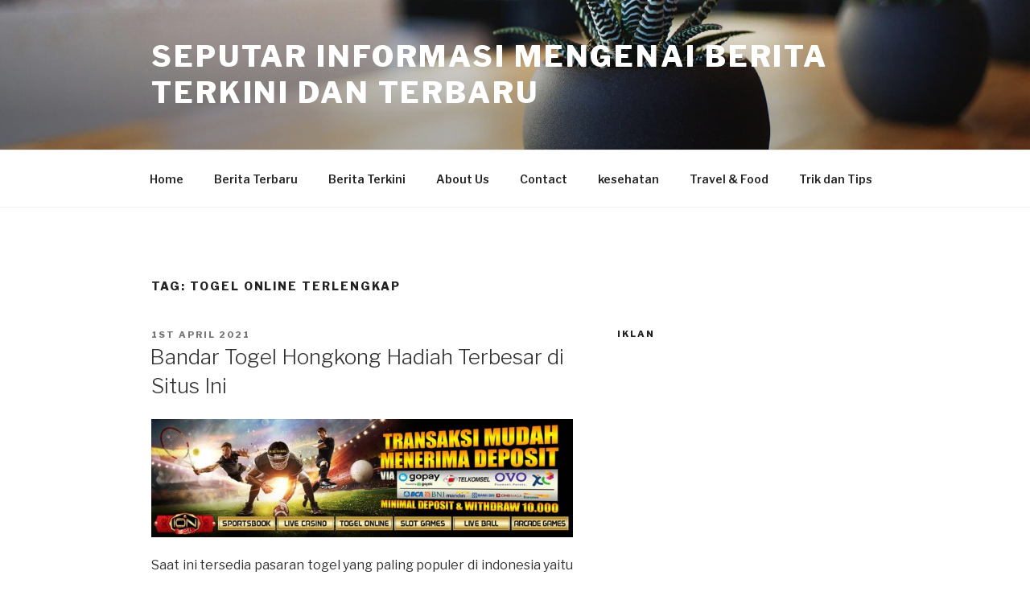

--- FILE ---
content_type: text/javascript
request_url: https://exposingthetruth.info/v0/amp-bind-0.1.js
body_size: 14505
content:
;
(self.AMP=self.AMP||[]).push({m:1,v:"2301112346000",n:"amp-bind",ev:"0.1",l:!0,f:function(t,e){(()=>{function e(t){return t?Array.prototype.slice.call(t):[]}var{isArray:n}=Array;function r(t,e){const n=[];let r=0;for(let s=0;s<t.length;s++){const i=t[s];e(i,s,t)?n.push(i):(r<s&&(t[r]=i),r++)}return r<t.length&&(t.length=r),n}function s(t,e){for(let n=0;n<t.length;n++)if(e(t[n],n,t))return n;return-1}var{hasOwnProperty:i,toString:o}=Object.prototype;function l(t){return"[object Object]"===o.call(t)}function u(t){const e=Object.create(null);return t&&Object.assign(e,t),e}function c(t,e){return i.call(t,e)}function a(t,e){return c(t,e)?t[e]:void 0}function h(t,e){if("."==e)return t;const n=e.split(".");let r=t;for(const t of n){if(!(t&&r&&void 0!==r[t]&&"object"==typeof r&&c(r,t))){r=void 0;break}r=r[t]}return r}function d(t){return"number"==typeof t&&isFinite(t)}var f="​​​";function p(t){return 1==(null==(e=t)?void 0:e.nodeType)?(t=t).tagName.toLowerCase()+(t.id?`#${t.id}`:""):t;var e}function P(t){return t.indexOf(f)>=0}function m(t,e,n,r,s,i,o,l,u,c,a){return t}function A(t,e,n,s,i,o,l,u,c,a,h){return function(t,e,n="Assertion failed",s){var i,o;if(e)return e;t&&-1==n.indexOf(t)&&(n+=t);let l=3;const u=n.split("%s");let c=u.shift();const a=[c];for(;u.length;){const t=arguments[l++],e=u.shift();c+=p(t)+e,a.push(t,e.trim())}const h=new Error(c);throw h.messageArray=r(a,(t=>""!==t)),null===(i=(o=self).__AMP_REPORT_ERROR)||void 0===i||i.call(o,h),h}(f,t,e,n,s,i,o,l,u,c,a,h)}var _,v=class extends t.BaseElement{getLayoutPriority(){return 1}isAlwaysFixed(){return!0}isLayoutSupported(t){return!0}renderOutsideViewport(){return!0}ls(){return"<amp-bind-macro> "+(this.element.getAttribute("id")||"<unknown id>")}};function b(){return _||(_=Promise.resolve(void 0))}var E,T=class{constructor(){this.promise=new Promise(((t,e)=>{this.resolve=t,this.reject=e}))}};function g(t){return JSON.parse(t)}function M(t,e){return t.closest(e)}var w=["Webkit","webkit","Moz","moz","ms","O","o"];function R(t,e,n,r,s){const i=function(t,e,n){if(e.startsWith("--"))return e;E||(E=u());let r=E[e];if(!r||n){if(r=e,void 0===t[e]){const n=function(t){return t.charAt(0).toUpperCase()+t.slice(1)}(e),s=function(t,e){for(let n=0;n<w.length;n++){const r=w[n]+e;if(void 0!==t[r])return r}return""}(t,n);void 0!==t[s]&&(r=s)}n||(E[e]=r)}return r}(t.style,e,s);if(!i)return;const o=r?n+r:n;t.style.setProperty(function(t){const e=t.replace(/[A-Z]/g,(t=>"-"+t.toLowerCase()));return w.some((t=>e.startsWith(t+"-")))?`-${e}`:e}(i),o)}var I=/(?:^[#?]?|&)([^=&]+)(?:=([^&]*))?/g;function y(t,e=""){try{return decodeURIComponent(t)}catch(t){return e}}function S(t){const e=u();if(!t)return e;let n;for(;n=I.exec(t);){const t=y(n[1],n[1]),r=n[2]?y(n[2].replace(/\+/g," "),n[2]):"";e[t]=r}return e}function V(t){const{location:e}=t||self;return S(e.originalHash||e.hash)}var O="";function x(t){const e=t||self;return e.__AMP_MODE?e.__AMP_MODE:e.__AMP_MODE=function(t){return{localDev:!1,development:k(t,V(t)),esm:!0,test:!1,rtvVersion:N(t),ssrReady:!1}}(e)}function N(t){var e;return O||(O=(null===(e=t.AMP_CONFIG)||void 0===e?void 0:e.v)||"012301112346000"),O}function k(t,e){const n=e||V(t);return["1","actions","amp","amp4ads","amp4email"].includes(n.development)||!!t.AMP_DEV_MODE}var U=(()=>self.AMP.config.urls)();self.__AMP_LOG=self.__AMP_LOG||{user:null,dev:null,userForEmbed:null};var j=self.__AMP_LOG;function C(t,e){throw new Error("failed to call initLogConstructor")}function L(t){return j.user||(j.user=F()),function(t,e){return e&&e.ownerDocument.defaultView!=t}(j.user.win,t)?j.userForEmbed||(j.userForEmbed=F()):j.user}function F(t){return C()}function $(){return j.dev||(j.dev=C())}function D(t,e,n,r,s,i,o,l,u,c,a){return t}function B(t,e,n,r,s,i,o,l,u,c,a){return L().assert(t,e,n,r,s,i,o,l,u,c,a)}function q(t,e){return Y(t=H(t),e)}function W(t,e){return Y(K(X(t)),e)}function J(t,e){const n=K(X(t));return et(n,e)?Y(n,e):null}function G(t,e){return function(t,e){const n=Q(t,e);if(n)return n;const r=tt(t);return r[e]=function(){const t=new T,{promise:e,reject:n,resolve:r}=t;return e.catch((()=>{})),{obj:null,promise:e,resolve:r,reject:n,context:null,ctor:null}}(),r[e].promise}(K(t),e)}function z(t,e){return Q(K(t),e)}function H(t){return t.__AMP_TOP||(t.__AMP_TOP=t)}function X(t){return t.nodeType?(n=t,e=(n.ownerDocument||n).defaultView,q(e,"ampdoc")).getAmpDoc(t):t;var e,n}function K(t){const e=X(t);return e.isSingleDoc()?e.win:e}function Y(t,e){D(et(t,e));const n=tt(t)[e];return n.obj||(D(n.ctor),D(n.context),n.obj=new n.ctor(n.context),D(n.obj),n.context=null,n.resolve&&n.resolve(n.obj)),n.obj}function Z(t,e,n,r,s,i){const o=tt(t);let l=o[n];l||(l=o[n]={obj:null,promise:null,resolve:null,reject:null,context:null,ctor:null,sharedInstance:i||!1}),!s&&l.ctor||(l.ctor=r,l.context=e,l.sharedInstance=i||!1,l.resolve&&Y(t,n))}function Q(t,e){const n=tt(t)[e];return n?n.promise?n.promise:(Y(t,e),n.promise=Promise.resolve(n.obj)):null}function tt(t){let e=t.__AMP_SERVICES;return e||(e=t.__AMP_SERVICES={}),e}function et(t,e){const n=t.__AMP_SERVICES&&t.__AMP_SERVICES[e];return!(!n||!n.ctor)}var nt=t=>function(t,e,n){const r=J(t,e);return r?Promise.resolve(r):function(t,e,n,r){const s=z(t,e);if(s)return s;const i=X(t);return i.whenExtensionsKnown().then((()=>{const t=i.getExtensionVersion(n);return t?q(i.win,"extensions").waitForExtension(n,t):null})).then((n=>n?G(t,e):null))}(t,e,n)}(t,"bind","amp-bind"),rt=t=>W(t,"viewer"),st=t=>q(t,"xhr");function it(t,e,n,r){const s={detail:n};return Object.assign(s,r),new t.CustomEvent(e,s)}function ot(t){return t.detail}var lt,ut=(()=>self.AMP.config.urls)(),ct=new Set(["c","v","a","ad"]),at=t=>"string"==typeof t?ht(t):t;function ht(t,e){return lt||(lt=self.document.createElement("a")),function(t,e,n){return t.href="",new URL(e,t.href)}(lt,t)}function dt(t){return ut.cdnProxyRegex.test(at(t).origin)}function ft(t){if(!dt(t=at(t)))return t.href;const e=t.pathname.split("/"),n=e[1];B(ct.has(n),"Unknown path prefix in url %s",t.href);const r=e[2],s="s"==r?"https://"+decodeURIComponent(e[3]):"http://"+decodeURIComponent(r);return B(s.indexOf(".")>0,"Expected a . in origin %s",s),e.splice(1,"s"==r?3:2),s+e.join("/")+function(t,e){if(!t||"?"==t)return"";const n=new RegExp("[?&](amp_(js[^&=]*|gsa|r|kit)|usqp)\\b[^&]*","g"),r=t.replace(n,"").replace(/^[?&]/,"");return r?"?"+r:""}(t.search)+(t.hash||"")}function pt(t){return ht(ft(t)).origin}function Pt(t,e){return e=at(e),new URL(t,e.href).toString()}var mt={NONE:0,OPT_IN:1,ALL:2};var At=class extends t.BaseElement{constructor(t){super(t),this.TPt=void 0,this.MPt=new T}getLayoutPriority(){return 1}isAlwaysFixed(){return!0}isLayoutSupported(t){return!0}buildCallback(){!function(t,e){void 0===e&&(e=t.hasAttribute("hidden")),e?t.removeAttribute("hidden"):t.setAttribute("hidden","")}(this.element,!1),this.element.setAttribute("aria-hidden","true");const{element:t}=this;t.hasAttribute("overridable")&&nt(t).then((e=>{D(e),e.addOverridableKey(t.getAttribute("id"))})),this.parseAndUpdate(),this.element.hasAttribute("src")&&this.IPt(!0),this.registerAction("refresh",(()=>{B(this.element.hasAttribute("src"),'Can\'t refresh <amp-state> without "src" attribute.'),this.IPt(!1,!0)}))}mutatedAttributesCallback(t){if(this.getAmpDoc().hasBeenVisible())void 0!==t.src&&this.element.hasAttribute("src")&&this.IPt(!1);else{const t=this.ls();$().error(t,"ampdoc must be visible before mutation.")}}renderOutsideViewport(){return!0}parseAndUpdate(){return void 0===this.TPt&&(this.TPt=this.Ku(),null!==this.TPt)?this.SPt(this.TPt,!0):b()}Ku(){const{children:t}=this.element;if(0==t.length)return null;const e=this.ls();if(1!=t.length)return this.user().error(e,"Should contain exactly one <script> child."),null;const n=t[0];return"SCRIPT"!=(r=n).tagName||"APPLICATION/JSON"!=(null===(s=r.getAttribute("type"))||void 0===s?void 0:s.toUpperCase())?(this.user().error(e,'State should be in a <script> tag with type="application/json".'),null):function(t,e){try{return g(t)}catch(t){return null==e||e(t),null}}(n.textContent,(t=>{this.user().error(e,"Failed to parse state. Is it valid JSON?",t)}));var r,s}Ir(t,e,n){return function(t,e,n={}){const{expr:r=".",urlReplacement:s=mt.NONE,refresh:i=!1,xssiPrefix:o,url:l=e.getAttribute("src")}=n;!function(t,e,n="source"){var r;B(null!=t,"%s %s must be available",e,n),B("https:"==(r=at(r=t)).protocol||"localhost"==r.hostname||"127.0.0.1"==r.hostname||function(t,e){const n=t.length-e.length;return n>=0&&t.indexOf(e,n)==n}(r.hostname,".localhost")||/^\/\//.test(t),'%s %s must start with "https://" or "//" or be relative and served from either https or from localhost. Invalid value: %s',e,n,t)}(l,e);const u=q(t.win,"batched-xhr");return function(t,e,n,r){const s=(t=>J(t,"url-replace"))(t);return(n>=mt.OPT_IN?s.expandUrlAsync(e):Promise.resolve(e)).then((e=>{if(n===mt.OPT_IN){const e=s.collectDisallowedVarsSync(t);if(e.length>0)throw L().createError(`URL variable substitutions in CORS fetches from dynamic URLs (e.g. via amp-bind) require opt-in. Please add data-amp-replace="${e.join(" ")}" to the <${t.tagName}> element. See https://bit.ly/amp-var-subs.`)}const i={};return t.hasAttribute("credentials")&&(i.credentials=t.getAttribute("credentials")),r&&(i.cache="reload"),{"xhrUrl":e,"fetchOpt":i}}))}(e,l,s,i).then((t=>u.fetchJson(t.xhrUrl,t.fetchOpt))).then((e=>st(t.win).xssiJson(e,o))).then((t=>{if(null==t)throw new Error("Response is undefined.");return h(t,r||".")})).catch((t=>{throw L().createError("failed fetching JSON data",t)}))}(t,this.element,{urlReplacement:e,refresh:n})}XK(t,e){const{element:n}=this,r=this.getAmpDoc(),s=pt(n.getAttribute("src"))===pt(r.win.location)||t?mt.ALL:mt.OPT_IN;return this.Ir(r,s,e).catch((t=>{const e=t?it(this.win,"amp-state.error",{"response":t.response}):null;(t=>J(t,"action"))(n).trigger(n,"fetch-error",e,1)}))}IPt(t,e){t||(this.MPt=new T);const n=this.MPt;return this.getAmpDoc().whenFirstVisible().then((()=>this.XK(t,e))).then((e=>this.SPt(e,t))).then((()=>n.resolve())).catch((t=>{throw n.resolve(),t}))}getFetchingPromise(){return this.element.hasAttribute("src")?this.MPt.promise:b()}SPt(t,e){if(null==t)return b();const n=B(this.element.id,"<amp-state> must have an id.");return nt(this.element).then((r=>{D(r);const s=u();s[n]=t,r.setState(s,{skipEval:e,skipAmpState:!e})}))}ls(){return"<amp-state> "+(this.element.getAttribute("id")||"<unknown id>")}};function _t(t){if(m(function(t){const e=t.tagName;return e.startsWith("AMP-")&&!("AMP-STICKY-AD-TOP-PADDING"==e||"AMP-BODY"==e)}(t)),t.createdCallback)return Promise.resolve(t);if(!t.__AMP_UPG_PRM){const e=new T;t.__AMP_UPG_PRM=e.promise,t.__AMP_UPG_RES=e.resolve}const e=t.__AMP_UPG_PRM;return m(e),e}var vt=/(\S+)(?:\s+(?:(-?\d+(?:\.\d+)?)([a-zA-Z]*)))?\s*(?:,|$)/g;function bt(t){const e=[];let n;for(;n=vt.exec(t);){const t=n[1];let r,s;if(n[2]){const t=n[3].toLowerCase();if("w"==t)r=parseInt(n[2],10);else{if("x"!=t)continue;s=parseFloat(n[2])}}else s=1;e.push({url:t,width:r,dpr:s})}return new Et(e)}var Et=class{constructor(t){A(t.length>0,"Srcset must have at least one source"),this.Rb=t;let e=!1,n=!1;for(let r=0;r<t.length;r++){const s=t[r];e=e||!!s.width,n=n||!!s.dpr}A(!(e===n),"Srcset must have width or dpr sources, but not both"),t.sort(e?Tt:gt),this.zb=e}select(t,e){m(t),m(e);let n=0;return n=this.zb?this.Db(t*e):this.Fb(e),this.Rb[n].url}Db(t){const e=this.Rb;let n=0,r=1/0,s=1/0;for(let o=0;o<e.length;o++){var i;const l=null!==(i=e[o].width)&&void 0!==i?i:0,u=Math.abs(l-t);if(!(u<=1.1*r||t/s>1.2))break;n=o,r=u,s=l}return n}Fb(t){const e=this.Rb;let n=0,r=1/0;for(let s=0;s<e.length;s++){const i=Math.abs(e[s].dpr-t);if(!(i<=r))break;n=s,r=i}return n}getUrls(){return this.Rb.map((t=>t.url))}stringify(t){const e=[],n=this.Rb;for(let r=0;r<n.length;r++){const s=n[r];let i=s.url;t&&(i=t(i)),this.zb?i+=` ${s.width}w`:i+=` ${s.dpr}x`,e.push(i)}return e.join(", ")}};function Tt(t,e){return A(t.width!=e.width,"Duplicate width: %s",t.width),t.width-e.width}function gt(t,e){return A(t.dpr!=e.dpr,"Duplicate dpr: %s",t.dpr),t.dpr-e.dpr}var Mt={"class":{denylistedValueRegex:"(^|\\W)i-amphtml-"},"hidden":null,"text":null},wt={"width":null,"height":null},Rt={"AMP-AUDIO":{"album":null,"artist":null,"artwork":null,"controlsList":null,"loop":null,"src":{"allowedProtocols":{"https":!0}},"title":null},"AMP-AUTOCOMPLETE":{"src":{"allowedProtocols":{"https":!0}}},"AMP-BASE-CAROUSEL":{"advance-count":null,"auto-advance-count":null,"auto-advance-interval":null,"auto-advance-loops":null,"auto-advance":null,"horizontal":null,"initial-index":null,"loop":null,"mixed-length":null,"side-slide-count":null,"slide":null,"snap-align":null,"snap-by":null,"snap":null,"visible-count":null},"AMP-BRIGHTCOVE":{"data-account":null,"data-embed":null,"data-player":null,"data-player-id":null,"data-playlist-id":null,"data-video-id":null},"AMP-CAROUSEL":{"slide":null},"AMP-DATE-PICKER":{"max":null,"min":null,"src":{"allowedProtocols":{"https":!0}}},"AMP-GOOGLE-DOCUMENT-EMBED":{"src":null,"title":null},"AMP-IFRAME":{"src":null,"title":null},"AMP-IMG":{"alt":null,"attribution":null,"src":{"allowedProtocols":{"data":!0,"http":!0,"https":!0}},"srcset":{"alternativeName":"src"}},"AMP-LIGHTBOX":{"open":null},"AMP-LIST":{"src":{"allowedProtocols":{"https":!0}},"state":null,"is-layout-container":null},"AMP-RENDER":{"src":{"allowedProtocols":{"https":!0}}},"AMP-SELECTOR":{"disabled":null,"selected":null},"AMP-STATE":{"src":{"allowedProtocols":{"https":!0}}},"AMP-TIMEAGO":{"datetime":null,"title":null},"AMP-TWITTER":{"data-tweetid":null},"AMP-VIDEO":{"album":null,"alt":null,"artist":null,"artwork":null,"attribution":null,"controls":null,"controlslist":null,"loop":null,"poster":null,"preload":null,"src":{"allowedProtocols":{"https":!0}},"title":null},"AMP-YOUTUBE":{"data-videoid":null},"A":{"href":{"allowedProtocols":{"ftp":!0,"geo":!0,"http":!0,"https":!0,"mailto":!0,"maps":!0,"bip":!0,"bbmi":!0,"chrome":!0,"itms-services":!0,"facetime":!0,"fb-me":!0,"fb-messenger":!0,"intent":!0,"line":!0,"microsoft-edge":!0,"skype":!0,"sms":!0,"snapchat":!0,"tel":!0,"tg":!0,"threema":!0,"twitter":!0,"viber":!0,"webcal":!0,"web+mastodon":!0,"wh":!0,"whatsapp":!0}}},"BUTTON":{"disabled":null,"type":null,"value":null},"DETAILS":{"open":null},"FIELDSET":{"disabled":null},"IMAGE":{"xlink:href":{"allowedProtocols":{"http":!0,"https":!0}}},"INPUT":{"accept":null,"accesskey":null,"autocomplete":null,"checked":null,"disabled":null,"height":null,"inputmode":null,"max":null,"maxlength":null,"min":null,"minlength":null,"multiple":null,"pattern":null,"placeholder":null,"readonly":null,"required":null,"selectiondirection":null,"size":null,"spellcheck":null,"step":null,"type":{denylistedValueRegex:"(^|\\s)(button|image|)(\\s|$)"},"value":null,"width":null},"OPTION":{"disabled":null,"label":null,"selected":null,"value":null},"OPTGROUP":{"disabled":null,"label":null},"SECTION":{"data-expand":null,"expanded":null},"SELECT":{"autofocus":null,"disabled":null,"multiple":null,"required":null,"size":null},"SOURCE":{"src":{"allowedProtocols":{"https":!0}},"type":null},"TRACK":{"label":null,"src":{"allowedProtocols":{"https":!0}},"srclang":null},"TEXTAREA":{"autocomplete":null,"autofocus":null,"cols":null,"disabled":null,"maxlength":null,"minlength":null,"pattern":null,"placeholder":null,"readonly":null,"required":null,"rows":null,"selectiondirection":null,"selectionend":null,"selectionstart":null,"spellcheck":null,"wrap":null,"defaulttext":null}},It={"src":!0,"srcset":!0,"href":!0,"xlink:href":!0},yt=!1;function St(t){D(t.defaultView),yt||(yt=!0,function(t){!function(t,e){for(const n in e)R(t,n,e[n])}(t.body,{opacity:1,visibility:"visible","animation":"none"})}(t))}var Vt=/nochunking=1/.test(self.location.hash),Ot=b();function xt(t,e,n){Vt?Ot.then(e):function(t){return function(t,e,n,r){const s=X(t);Z(K(s),s,"chunk",n)}(t,0,jt),W(t,"chunk")}(t).run(e,n)}var Nt="not_run",kt=class{constructor(t){this.state=Nt,this.hs=t}os(t){if("run"!=this.state){this.state="run";try{this.hs(t)}catch(t){throw this.us(t),t}}}ls(){return this.hs.displayName||this.hs.name}us(t){}cs(){return!1}ds(){return!1}},Ut=class extends kt{constructor(t,e,n){super(t),this.fs=n}us(t){St(self.document)}cs(){return this.ps()}ds(){return this.fs._s}ps(){return this.fs.ampdoc.isVisible()}},jt=class{constructor(t){var e;this.ampdoc=t,this.i=t.win,this.As=new class{constructor(){this.es=[]}peek(){const t=this.length;return t?this.es[t-1].item:null}enqueue(t,e){if(isNaN(e))throw new Error("Priority must not be NaN.");const n=this.ns(e);this.es.splice(n,0,{item:t,priority:e})}ns(t){let e=-1,n=0,r=this.length;for(;n<=r&&(e=Math.floor((n+r)/2),e!==this.length);)if(this.es[e].priority<t)n=e+1;else{if(!(e>0&&this.es[e-1].priority>=t))break;r=e-1}return e}forEach(t){let e=this.length;for(;e--;)t(this.es[e].item)}dequeue(){const t=this.es.pop();return t?t.item:null}get length(){return this.es.length}},this.gs=this.Ps.bind(this),this.vs=0,this.Es=!(!this.i.navigator.scheduling||!this.i.navigator.scheduling.isInputPending),this.Ts=!1,this.rs=this.i.document.documentElement.hasAttribute("i-amphtml-no-boilerplate"),this.i.addEventListener("message",(t=>{"amp-macro-task"==t.data&&this.Ps(null)})),this._s=!1,(e=t,G(e,"viewer")).then((()=>{this._s=!0})),t.onVisibilityChanged((()=>{t.isVisible()&&this.Is()}))}run(t,e){const n=new kt(t);this.Ms(n,e)}runForStartup(t){const e=new Ut(t,this.i,this);this.Ms(e,Number.POSITIVE_INFINITY)}Ms(t,e){this.As.enqueue(t,e),this.Is()}Rs(t){let e=this.As.peek();for(;e&&e.state!==Nt;)this.As.dequeue(),e=this.As.peek();return e&&t&&this.As.dequeue(),e}Ps(t){const e=this.Rs(!0);if(!e)return this.Ts=!1,this.vs=0,!1;let n;try{n=Date.now(),e.os(t)}finally{Ot.then().then().then().then().then().then().then().then().then((()=>{this.Ts=!1,this.vs+=Date.now()-n,this.Is()}))}return!0}ys(t){if(this.rs&&(this.Es?this.i.navigator.scheduling.isInputPending():this.vs>5))return this.vs=0,void this.ws();Ot.then((()=>{this.gs(t)}))}Is(){if(this.Ts)return;const t=this.Rs();return t?t.cs()?(this.Ts=!0,void this.ys(null)):void(t.ds()&&this.i.requestIdleCallback?function(t,e,n,r){const s=Date.now();t.requestIdleCallback((function e(n){if(n.timeRemaining()<15){const i=2e3-(Date.now()-s);i<=0||n.didTimeout?r(n):t.requestIdleCallback(e,{timeout:i})}else r(n)}),{timeout:2e3})}(this.i,0,0,this.gs):this.ws()):void 0}ws(){this.i.postMessage("amp-macro-task","*")}},Ct=(()=>self.AMP.config.urls)(),Lt=self.__AMP_ERRORS||[];self.__AMP_ERRORS=Lt;var Ft=function(t){return(Ft=function(t){const e=function(t){let e=0;return()=>{let t=Math.pow(1.5,e++);return t+=function(t,e){let n=t*(e=e||.3)*Math.random();return Math.random()>.5&&(n*=-1),n}(t),1e3*t}}();return t=>setTimeout(t,e())}())(t)};function $t(t,e){try{let n;if(t)if(void 0!==t.message)t=function(t){const e=Object.getOwnPropertyDescriptor(t,"message");if(null!=e&&e.writable)return t;const{message:n,stack:r}=t,s=new Error(n);for(const e in t)s[e]=t[e];return s.stack=r,s}(t),n=!0;else{const e=t;(t=new Error(function(t){try{return JSON.stringify(t)}catch(e){return String(t)}}(e))).origError=e}else t=new Error("Unknown error");if(t.reported)return t;if(t.reported=!0,t.messageArray){const e=s(t.messageArray,(t=>null==t?void 0:t.tagName));e>-1&&(t.associatedElement=t.messageArray[e])}const r=e||t.associatedElement;if(r&&r.classList&&r.classList.add("i-amphtml-error"),self.console&&(P(t.message)||!t.expected)){const e=console.error||console.log;t.messageArray?e.apply(console,t.messageArray):r?e.call(console,t.message,r):e.call(console,t.message)}r&&r.dispatchCustomEventForTesting&&r.dispatchCustomEventForTesting("amp:error",t.message),Dt.call(self,void 0,void 0,void 0,void 0,t)}catch(t){setTimeout((function(){throw t}))}return t}function Dt(t,e,n,r,s){!this||!this.document||s&&s.expected||St(this.document);let i=!1;try{i=function(t){if(!t.document)return!1;const e=t.document.querySelectorAll("script[src]");for(let t=0;t<e.length;t++)if(!dt(e[t].src.toLowerCase()))return!0;return!1}(self)}catch(t){}if(i&&Math.random()>.01)return;const o=function(t,e,n,r,s,i){t=function(t,e){return e&&(t=e.message?e.message:String(e)),t||(t="Unknown error"),t}(t,s);let o=!(!s||!s.expected);if(/_reported_/.test(t))return;if("CANCELLED"==t)return;const l=!(self&&self.window),u=Math.random();if((function(t){return-1!=t.indexOf("Failed to load:")}(t)||"Script error."==t||l)&&(o=!0,u>.001))return;const c=P(t);if(c&&u>.1)return;const a=Object.create(null);a.v=x().rtvVersion,a.noAmp=i?"1":"0",a.m=t.replace(f,""),a.a=c?"1":"0",a.ex=o?"1":"0",a.dw=l?"1":"0";let h="1p";var d,p;if(h="esm",a.esm="1",a.rt="esm",a.ca=null!==(p=self.AMP_CONFIG)&&void 0!==p&&p.canary?"1":"0",a.bt=(null===(d=self.AMP_CONFIG)||void 0===d?void 0:d.type)||"unknown",self.location.ancestorOrigins&&self.location.ancestorOrigins[0]&&(a.or=self.location.ancestorOrigins[0]),self.viewerState&&(a.vs=self.viewerState),self.parent&&self.parent!=self&&(a.iem="1"),self.AMP&&self.AMP.viewer){const t=self.AMP.viewer.getResolvedViewerUrl(),e=self.AMP.viewer.maybeGetMessagingOrigin();t&&(a.rvu=t),e&&(a.mso=e)}const m=[],A=self.__AMP__EXPERIMENT_TOGGLES||null;var _,v,b;for(const t in A){const e=A[t];m.push(`${t}=${e?"1":"0"}`)}return a.exps=m.join(","),s?(a.el=(null===(_=s.associatedElement)||void 0===_?void 0:_.tagName)||"u",s.args&&(a.args=JSON.stringify(s.args)),c||s.ignoreStack||!s.stack||(a.s=s.stack),s.message&&(s.message+=" _reported_")):(a.f=e||"",a.l=n||"",a.c=r||""),a.r=self.document?self.document.referrer:"",a.ae=Lt.join(","),a.fr=self.location.originalHash||self.location.hash,"production"===a.bt&&(a.pt="1"),b=t,(v=Lt).length>=25&&v.splice(0,v.length-25+1),v.push(b),a}(t,e,n,r,s,i);o&&Ft((()=>{try{return function(t,e){return e.pt&&Math.random()<.9?b():function(t,e){const n=(t=>q(t,"ampdoc"))(t);if(!n.isSingleDoc())return Promise.resolve(!1);const r=n.getSingleDoc();if(!r.getRootNode().documentElement.hasAttribute("report-errors-to-viewer"))return Promise.resolve(!1);const s=rt(r);return s.hasCapability("errorReporter")?s.isTrustedViewer().then((t=>{return!!t&&(s.sendMessage("error",{"m":(n=e).m,"a":n.a,"s":n.s,"el":n.el,"ex":n.ex,"v":n.v,"pt":n.pt}),!0);var n})):Promise.resolve(!1)}(t,e).then((t=>{if(!t){const t=new XMLHttpRequest;t.open("POST",Math.random()<.1?Ct.betaErrorReporting:Ct.errorReporting,!0),t.send(JSON.stringify(e))}}))}(this,o).catch((()=>{}))}catch(t){}}))}var Bt=(()=>self.AMP.config.urls)(),qt="__AMP_ORIGINAL_TARGET_VALUE_";function Wt(t,e,n){const r=ht(Pt(t,e));return"data:"==r.protocol||dt(r)||!n?r.href:`${Bt.cdn}/i/`+("https:"==r.protocol?"s/":"")+encodeURIComponent(r.host)+r.pathname+(r.search||"")+(r.hash||"")}var Jt="amp-bind",Gt=/^(i?-)?amp(html)?-/,zt={"INPUT":{"checked":!0,"value":!0},"OPTION":{"selected":!0},"TEXTAREA":{"text":!0,"disabled":!0}},Ht=u({"AMP-CAROUSEL":["slide"],"AMP-LIST":["is-layout-container"],"AMP-SELECTOR":["selected"]}),Xt=["AMP-LIST","AMP-RENDER"];t.registerServiceForDoc("bind",class{constructor(t){this.ampdoc=t,this.i=t.win,this.VPt=t.win,this.OPt=[],this.xPt=function(t,e,n){let r=0,s=0,i=null;function o(){r=0;const n=5e3-(t.Date.now()-s);var l;n>0?r=t.setTimeout(o,n):(l=i,i=null,e.apply(null,l))}return function(...e){s=t.Date.now(),i=e,r||(r=t.setTimeout(o,5e3))}}(this.i,(()=>{this.OPt.length=0})),this.NPt=[],this.kPt=u(),this.uh=W(t,"history"),this.UPt=[],this.jPt=1e3,this.ja=W(t,"mutator"),this.Ri=u(),this.Qe=Y(this.i,"timer"),this.Qq=null,this.br=rt(this.ampdoc),this.br.onMessageRespond("premutate",this.CPt.bind(this)),this.LPt=t.whenFirstVisible().then((()=>t.whenReady().then((()=>t.getRootNode())))),this.FPt=this.LPt.then((t=>this.He(t))),this.$Pt=new T,this.DPt=null,this.ei=new class{constructor(){this.Nt=u(),this.ti=null}get(t){const e=this.Nt[t];return null==e?null:e}whenSignal(t){var e;let n=null===(e=this.ti)||void 0===e?void 0:e[t];if(!n){const e=this.Nt[t];n=null!=e?{promise:"number"==typeof e?Promise.resolve(e):Promise.reject(e)}:new T,this.ti||(this.ti=u()),this.ti[t]=n}return n.promise}signal(t,e){var n;if(null!=this.Nt[t])return;const r=null!=e?e:Date.now();this.Nt[t]=r;const s=null===(n=this.ti)||void 0===n?void 0:n[t];null!=s&&s.resolve&&(s.resolve(r),s.resolve=void 0,s.reject=void 0)}rejectSignal(t,e){var n;if(null!=this.Nt[t])return;this.Nt[t]=e;const r=null===(n=this.ti)||void 0===n?void 0:n[t];null!=r&&r.reject&&(r.reject(e),r.promise.catch((()=>{})),r.resolve=void 0,r.reject=void 0)}reset(t){var e;this.Nt[t]&&delete this.Nt[t];const n=null===(e=this.ti)||void 0===e?void 0:e[t];n&&!n.resolve&&delete this.ti[t]}};const e=self.AMP;e.printState=e.printState||this.BPt.bind(this),e.setState=e.setState||(t=>this.setState(t)),e.eval=e.eval||this.qPt.bind(this)}signals(){return this.ei}setState(t,e={}){try{!function(t,e,n=10){const r=[],s=[];for(s.push({t:t,s:e,d:0});s.length>0;){const{d:t,s:e,t:i}=s.shift();if(r.includes(e))throw new Error("Source object has a circular reference.");if(r.push(e),i!==e)if(t>n)Object.assign(i,e);else for(const n of Object.keys(e)){const r=e[n];if(c(i,n)){const e=i[n];if(l(r)&&l(e)){s.push({t:e,s:r,d:t+1});continue}}i[n]=r}}}(this.Ri,t,10)}catch(t){L().error(Jt,"Failed to merge result from AMP.setState().",t)}if(e.skipEval)return b();const n=this.FPt.then((()=>this.v4())).then((t=>this.WPt(t,{skipAmpState:e.skipAmpState,constrain:e.constrain})));return this.DPt=n}invoke(t){const{args:e,event:n,method:r,sequenceId:s,tagOrTarget:i}=t;if(this.OPt.includes(s))return L().error(Jt,"One state action allowed per event."),b();this.OPt.push(s),this.xPt();const o=e.__AMP_OBJECT_STRING__;if(o){this.jPt=Math.min(2e3,Math.max(1e3,this.jPt+500)),this.ei.signal("FIRST_MUTATE");const t={};switch(n&&ot(n)&&(t.event=ot(n)),r){case"setState":return this.setStateWithExpression(o,t);case"pushState":return this.pushStateWithExpression(o,t);default:return Promise.reject($().createError("Unrecognized method: %s.%s",i,r))}}else L().error("AMP-BIND","Please use the object-literal syntax, e.g. \"AMP.setState({foo: 'bar'})\" instead of \"AMP.setState(foo='bar')\".");return b()}setStateWithExpression(t,e){return this.JPt(t,e).then((t=>this.GPt(t)))}setStateWithObject(t){const e=this.zPt(t);return e?this.GPt(e):Promise.reject("Invalid state")}GPt(t){return this.DPt=this.setState(t).then((()=>this.HPt())).then((t=>{t&&this.uh.replace(t)})),this.DPt}pushStateWithExpression(t,e){return this.JPt(t,e).then((t=>{const e=u();Object.keys(t).forEach((t=>{const n=this.Ri[t];e[t]=this.zPt(n)}));const n=()=>this.setState(e);return this.setState(t).then((()=>this.HPt())).then((t=>{this.uh.push(n,t)}))}))}HPt(){const t={"data":{"amp-bind":this.Ri},"title":this.VPt.document.title};return this.br.isEmbedded()?this.br.isTrustedViewer().then((e=>e?t:null)):Promise.resolve(t)}rescan(t,e,n={}){return(n.fast?this.$Pt.promise:this.FPt).then((()=>this.Qe.timeoutPromise(n.timeout||2e3,this.XPt(t,e,n),"Timed out waiting for amp-bind to rescan.")))}XPt(t,e,n){return(n.fast?this.KPt(t,e):this.YPt(t,e)).then((()=>{if(n.update)return this.v4().then((e=>this.WPt(e,{constrain:t,evaluateOnly:"evaluate"===n.update})))}))}KPt(t,e){const n=this.ZPt(e),r=[],s=t.filter((t=>t.hasAttribute("i-amphtml-binding")));t.forEach((t=>{const e=t.querySelectorAll("[i-amphtml-binding]");Array.prototype.push.apply(s,e)}));const i=this.jPt-this.numberOfBindings();for(let t=0;t<s.length;t++){const e=s[t];if(this.QPt(e,i-r.length,r))break}return n.then((t=>{})),r.length>0?this.tEt(r):b()}getState(t){const e=t?h(this.Ri,t):void 0;return l(e)||n(e)?this.zPt(e):e}getStateAsync(t){const e=/^[^.]*/.exec(t)[0];return this.LPt.then((n=>{const r=n.querySelector(`#${s=e,CSS.escape(s)}`);var s;if(!r)throw L().createError(Jt,`#${e} does not exist.`);return _t(r).then((t=>t.getImpl(!0))).then((t=>t.getFetchingPromise())).catch((()=>{})).then((()=>this.getState(t)))}))}getStateValue(t){const e=h(this.Ri,t);return null==e?null:l(e)||n(e)?JSON.stringify(e):String(e)}He(t){const n=!function(t,e){const n=e.documentElement;return["⚡4email","amp4email"].some((t=>n.hasAttribute(t)))}(0,this.VPt.document);return this.Qq=new class{constructor(t){this.c4=t}canBind(t,e){return void 0!==this.a4(t,e)}isResultValid(t,e,n){let r=this.a4(t,e);if(r&&r.alternativeName&&(r=this.a4(t,r.alternativeName)),void 0===r)return!1;if(null===r)return!0;if(n&&a(It,e)){let t;if("srcset"===e){let e;try{e=bt(n)}catch(t){return L().error("amp-bind","Failed to parse srcset: ",t),!1}t=e.getUrls()}else t=[n];for(let e=0;e<t.length;e++)if(!this.h4(t[e],r))return!1}const{denylistedValueRegex:s}=r;return!(n&&s&&new RegExp(s,"i").test(n))}h4(t,e){if(t){if(/__amp_source_origin/.test(t))return!1;const{allowedProtocols:n}=e;if(n){const e=/^([^:\/?#.]+):[\s\S]*$/.exec(t);if(null!==e&&!c(n,e[1].toLowerCase().trim()))return!1}}return!0}a4(t,e){if(e.startsWith("aria-"))return null;if(a(It,e)&&!this.c4)return;const n=a(Mt,e);if(void 0!==n)return n;const r=a(wt,e);if(t.startsWith("AMP-")&&void 0!==r)return r;const s=a(Rt,t);return s?s[e]:void 0}}(n),this.eEt("bind.init",[n]).then((()=>Promise.all([this.nEt().then((()=>this.$Pt.resolve())),this.rEt([t])]))).then((()=>{t.addEventListener("amp:dom-update",(t=>this.Y_t(t)))})).then((()=>{const n=e(t.querySelectorAll("AMP-STATE")).map((t=>_t(t).then((()=>t.getImpl(!1))).then((t=>t.parseAndUpdate()))));return Promise.all(n)})).then((()=>{this.br.sendMessage("bindReady",void 0),this.sEt("amp:bind:initialize")}))}numberOfBindings(){return this.NPt.reduce(((t,e)=>t+e.boundProperties.length),0)}setMaxNumberOfBindingsForTesting(t){this.jPt=t}historyForTesting(){return this.uh}CPt(t){const e=[];return this.FPt.then((()=>(Object.keys(t.state).forEach((n=>{this.UPt.includes(n)||(delete t.state[n],e.push(n))})),e.length,this.setState(t.state))))}addOverridableKey(t){this.UPt.push(t)}nEt(){const t=this.ampdoc.getBody().querySelectorAll("AMP-BIND-MACRO"),e=[];return t.forEach((t=>{const n=(t.getAttribute("arguments")||"").split(",").map((t=>t.trim()));e.push({id:t.getAttribute("id"),argumentNames:n,expressionString:t.getAttribute("expression")})})),0==e.length?Promise.resolve(0):this.eEt("bind.addMacros",[e]).then((n=>(n.forEach(((e,n)=>{this.iEt(e,`${Jt}: Parsing amp-bind-macro failed.`,t[n])})),e.length)))}rEt(t){if(!t.length)return Promise.resolve(0);const e=t.map((t=>{const e=this.jPt-this.numberOfBindings();return this.IA(t,e).then((t=>{const{bindings:e,limitExceeded:n}=t;return n&&this.oEt(),e}))}));return Promise.all(e).then((t=>{const e=Array.prototype.concat.apply([],t);return e.length>0?this.tEt(e):0}))}oEt(){$().expectedError(Jt,"Maximum number of bindings reached (%s). Additional elements with bindings will be ignored.",this.jPt)}tEt(t){return this.eEt("bind.addBindings",[t]).then((e=>(Object.keys(e).forEach((t=>{const n=this.kPt[t];n.length>0&&this.iEt(e[t],`${Jt}: Expression compile error in "${t}".`,n[0])})),t.length)))}ZPt(t){if(!t.length)return Promise.resolve(0);r(this.NPt,(e=>{for(let n=0;n<t.length;n++)if(t[n].contains(e.element))return!0;return!1}));const e=[];for(const n in this.kPt){const s=this.kPt[n];r(s,(e=>{for(let n=0;n<t.length;n++)if(t[n].contains(e))return!0;return!1})),0==s.length&&(e.push(n),delete this.kPt[n])}const n=e.length;return n>0?this.eEt("bind.removeBindingsWithExpressionStrings",[e]).then((()=>n)):Promise.resolve(0)}IA(t,n){const r=[],s=new class{constructor(t){const n=D(t.nodeType==Node.DOCUMENT_NODE?t:t.ownerDocument),r=n.documentElement.hasAttribute("i-amphtml-binding");this.lEt=r,this.currentNode=t,this.vr=0,this.uEt=r?e(t.querySelectorAll("[i-amphtml-binding]")):[],r&&t.nodeType===Node.ELEMENT_NODE&&t.hasAttribute("i-amphtml-binding")&&this.uEt.unshift(t),this.cEt=r?null:n.createTreeWalker(t,NodeFilter.SHOW_ELEMENT,null,!1)}nextNode(){if(this.lEt){if(this.vr==this.uEt.length)return null;const t=this.uEt[this.vr++];return this.currentNode=t,t}const t=this.cEt.nextNode();return null!==t&&(this.currentNode=t),t}skipSubtree(){if(this.lEt){const{currentNode:t}=this;let e=null;do{e=this.nextNode()}while(null!==e&&t.contains(e));return e}const t=this.cEt;for(let e=t.currentNode;e;e=t.parentNode()){const e=t.nextSibling();if(null!==e)return this.currentNode=e,e}return null}}(t);let i=!1;const o=()=>{const t=s.currentNode;if(t.nodeType!==Node.ELEMENT_NODE)return!s.nextNode();const e=t,o=n-r.length;return this.QPt(e,o,r)&&(i=!0),!(Xt.includes(t.nodeName)?s.skipSubtree():s.nextNode())||i};return new Promise((t=>{const e=n=>{let s=!1;if(n&&!n.didTimeout)for(;n.timeRemaining()>1&&!s;)s=o();else{const t=250;for(let e=0;e<t&&!s;e++)s=o()}s?t({bindings:r,limitExceeded:i}):xt(this.ampdoc,e,10)};xt(this.ampdoc,e,10)}))}QPt(t,e,n){let r=!1;const s=this.aEt(t);s.length>e&&(s.length=e,r=!0),s.length>0&&this.NPt.push({element:t,boundProperties:s});const{tagName:i}=t;return s.forEach((e=>{const{expressionString:r,property:s}=e;n.push({tagName:i,property:s,expressionString:r}),this.kPt[r]||(this.kPt[r]=[]),this.kPt[r].push(t)})),r}aEt(t){const e=[],n=t.attributes;for(let r=0,s=n.length;r<s;r++){const s=n[r],i=this.hEt(s,t);i&&e.push(i)}return e}hEt(t,e){const n=e.tagName,r=t.name;let s;if(r.length>2&&"["===r[0]&&"]"===r[r.length-1])s=r.substr(1,r.length-2);else if(r.startsWith("data-amp-bind-")&&(s=r.substr(14),e.hasAttribute(`[${s}]`)))return null;if(s){if(this.Qq.canBind(n,s))return{property:s,expressionString:t.value};{const t=L().createError("%s: Binding to [%s] on <%s> is not allowed.",Jt,s,n);this.dEt(t,e)}}return null}JPt(t,e){return this.FPt.then((()=>(Object.assign(e,this.Ri),this.eEt("bind.evaluateExpression",[t,e])))).then((t=>{const{error:e,result:n}=t;if(e)throw this.iEt(e,`${Jt}: Expression eval failed.`);return n}))}v4(){return this.eEt("bind.evaluateBindings",[this.Ri]).then((t=>{const{errors:e,results:n}=t;return Object.keys(e).forEach((t=>{const n=this.kPt[t];if(n.length>0){const r=e[t],s=L().createError('%s: Expression evaluation error in "%s". %s',Jt,t,r.message);s.stack=r.stack,this.dEt(s,n[0])}})),n}))}QG(t,e=null,n=!0){const r={};return this.NPt.forEach((n=>{const{boundProperties:s,element:i}=n;e&&!this.fEt(e,i)||s.forEach((e=>{const n=t[e.expressionString];if(void 0===n)return;const s=this.pEt(e,i,n);if(!s)return;const{tagName:o}=i,{expressionString:l,property:u}=e,{actual:c,expected:a}=s;r[`${o}[${u}]${a}:${c}`]=!0}))})),Object.keys(r)}fEt(t,e){for(let n=0;n<t.length;n++)if(t[n].contains(e))return!0;return!1}PEt(t,e){const r=[];return t.forEach((t=>{const{expressionString:s,previousResult:i}=t,o=e[s];void 0===o||function(t,e,r=5){if(!isFinite(r)||r<0)throw new Error("Invalid depth: "+r);if(t===e)return!0;const s=[{a:t,b:e,depth:r}];for(;s.length>0;){const{a:t,b:e,depth:r}=s.shift();if(r>0){if(typeof t!=typeof e)return!1;if(n(t)&&n(e)){if(t.length!==e.length)return!1;for(let n=0;n<t.length;n++)s.push({a:t[n],b:e[n],depth:r-1});continue}if(t&&e&&"object"==typeof t&&"object"==typeof e){const n=Object.keys(t),i=Object.keys(e);if(n.length!==i.length)return!1;for(const i of n)s.push({a:t[i],b:e[i],depth:r-1});continue}}if(t!==e)return!1}return!0}(o,i,20)||(t.previousResult=o,r.push({boundProperty:t,newValue:o}))})),r}WPt(t,e){const n=[];return this.NPt.forEach((r=>{if(e.skipAmpState&&"AMP-STATE"===r.element.tagName)return;if(e.constrain&&!e.constrain.some((t=>t.contains(r.element))))return;const{boundProperties:s,element:i}=r,o=this.PEt(s,t);e.evaluateOnly||n.push(this.mEt(i,o))})),Promise.all(n)}mEt(t,e){return 0===e.length?b():this.ja.mutateElement(t,(()=>{const n=u();let r,s;if(e.forEach((e=>{const{boundProperty:i,newValue:o}=e,{property:l}=i,u=this.AEt(i,t,o);u&&(n[u.name]=u.value,"width"==l?r=d(o)?Number(o):r:"height"==l&&(s=d(o)?Number(o):s)),this._Et(t,l)})),void 0===r&&void 0===s||this.ja.forceChangeSize(t,s,r),"function"==typeof t.mutatedAttributesCallback)try{t.mutatedAttributesCallback(n)}catch(e){const r=L().createError("%s: Applying expression results (%s) failed with error,",Jt,JSON.stringify(n),e);this.dEt(r,t)}}))}_Et(t,e){const n=zt[t.tagName];if(!n||!n[e])return;const r="OPTION"===t.tagName?M(t,"SELECT"):t;if(r){const t=it(this.VPt,"amp:form-value-change",null,{bubbles:!0});r.dispatchEvent(t)}}AEt(t,e,n){const{property:r}=t,s=e.tagName;switch(r){case"defaulttext":e.textContent=String(n);break;case"text":const t=String(n);"TITLE"===s&&e.parentNode===this.VPt.document.head&&(this.VPt.document.title=t),"TEXTAREA"===s?e.value=t:e.textContent=t;break;case"class":const i=[];for(let t=0;t<e.classList.length;t++){const n=e.classList[t];Gt.test(n)&&i.push(n)}if(Array.isArray(n)||"string"==typeof n)e.setAttribute("class",i.concat(n).join(" "));else if(null===n)e.setAttribute("class",i.join(" "));else{const t=L().createError('%s: "%s" is not a valid result for [class].',Jt,n);this.dEt(t,e)}break;default:const o="INPUT"===s&&r in e,l=e.getAttribute(r);let u=!1;if("boolean"==typeof n?(o&&e[r]!==n&&(e[r]=n,u=!0),n&&""!==l?(e.setAttribute(r,""),u=!0):n||null===l||(e.removeAttribute(r),u=!0),u&&this.vEt(e,r,n)):"object"==typeof n&&null!==n?u=!0:n!==l&&(u=this.bEt(e,r,String(n),o)),u)return{name:r,value:n}}return null}vEt(t,n,r){if("OPTION"!==t.tagName||"selected"!==n)return;if(!r)return;if(!(s=this.i,q(s,"platform")).isSafari())return;var s;const i=M(t,"select");if(!i)return;const o=e(i.options).indexOf(t);o>=0&&(i.selectedIndex=o)}bEt(t,e,n,r){try{return function(t,e,n,r,s){const i=t.tagName.toLowerCase(),o=e.toLowerCase(),l=function(t,e,n){return function(t){return"src"==t||"href"==t||"xlink:href"==t||"srcset"==t}(e)?function(t,e,n,r){var s;B(!("__amp_source_origin"in S(ht(s=n).search)),"Source origin is not allowed in %s",s);const i=dt(r),o=ht(ft(r));if("href"==e&&!n.startsWith("#"))return Pt(n,o);if("src"==e)return"amp-img"==t?Wt(n,o,i):Pt(n,o);if("srcset"==e){let t;try{t=bt(n)}catch(t){return L().error("URL-REWRITE","Failed to parse srcset: ",t),n}return t.stringify((t=>Wt(t,o,i)))}return n}(t,e,n,self.location):n}(i,o,n);if(dt(self.location)&&"a"===i&&"href"===o){const e=t.getAttribute(o),n="#"===l[0],r=e&&"#"===e[0];n&&!r?(t[qt]||(t[qt]=t.getAttribute("target")),t.removeAttribute("target")):r&&!n&&t.setAttribute("target",t[qt]||"_top")}s&&(t[o]=l),t.setAttribute(o,l)}(t,e,n,0,r),!0}catch(r){const s=L().createError('%s: "%s" is not a valid result for [%]',Jt,n,e,r);this.dEt(s,t)}return!1}pEt(t,e,n){const{property:r}=t,{tagName:s}=e,i=Ht[s];if(i&&i.includes(r))return null;let o,l;switch(r){case"text":o=e.textContent,n=String(n),l=o.trim()===n.trim();break;case"class":o=[];for(let t=0;t<e.classList.length;t++){const n=e.classList[t];Gt.test(n)||o.push(n)}let t=[];if(Array.isArray(n))t=n;else if("string"==typeof n){const e=n.trim();e.length>0&&(t=e.split(" "))}else{const t=L().createError('%s: "%s" is not a valid result for [class].',Jt,n);this.dEt(t,e)}l=this.EEt(o,t);break;default:o=e.getAttribute(r),l=!0===n?""===o:!1===n?null===o:"number"==typeof n?Number(o)===n:o===n}return l?null:{expected:n,actual:o}}Y_t(t){const e=t.target,n=e.parentNode;n&&Xt.includes(n.nodeName)||this.YPt([e],[e],"dom_update.end").then((()=>{this.sEt("amp:bind:rescan-template")}))}YPt(t,e,n="rescan.slow"){let r=0;return this.ZPt(e).then((e=>(r=e,this.rEt(t)))).then((t=>{}))}eEt(t,e){return function(t,e,n,r){return t.Worker?(function(t,e,n,r){Z(t=H(t),t,"amp-worker",n)}(t,0,class{constructor(t){this.i=t,this.o$=st(t);const e=(t.location,`${U.cdn}/rtv/${x().rtvVersion}/ww.mjs`);this.TEt=null,this.gEt=this.o$.fetchText(e,{ampCors:!1,bypassInterceptorForDev:!1}).then((t=>t.text())).then((n=>{const r=`${e}.map`;n=n.replace(/^\/\/# sourceMappingURL=.*/,`//# sourceMappingURL=${r}`);const s=new t.Blob([n+"\n//# sourceurl="+e],{type:"text/javascript"}),i=t.URL.createObjectURL(s);this.TEt=new t.Worker(i),this.TEt.onmessage=this.MEt.bind(this)})),this.Z={},this.EA=0,this.wEt=[t]}I(t,e,n){return this.gEt.then((()=>new Promise(((r,s)=>{const i=this.EA++;this.Z[i]={method:t,resolve:r,reject:s};const o=this.REt(n||this.i),l={method:t,args:e,scope:o,id:i};this.TEt.postMessage(l)}))))}MEt(t){const{id:e,method:n,returnValue:r}=t.data,s=this.Z[e];s?(m(n==s.method),s.resolve(r),delete this.Z[e]):$().error("web-worker",`Received unexpected message (${n}, ${e}) from worker.`)}hasPendingMessages(){return Object.keys(this.Z).length>0}REt(t){const e=this.wEt.indexOf(t);return e>=0?e:this.wEt.push(t)-1}fetchPromiseForTesting(){return this.gEt}}),q(t,"amp-worker").I(e,n||[],r)):Promise.reject("Worker not supported in window.")}(this.i,t,e,this.VPt)}iEt(t,e,n){const r=L().createError("%s %s",e,t.message);return r.stack=t.stack,this.dEt(r,n),r}dEt(t,e){$t(t,e)}EEt(t,r){if(t.length!==r.length)return!1;const s=(n(t)?t:e(t)).sort(),i=(n(r)?r:e(r)).sort();for(let e=0;e<t.length;e++)if(s[e]!==i[e])return!1;return!0}zPt(t){if(void 0===t)return null;try{return g(JSON.stringify(t))}catch(e){$().error(Jt,"Failed to copy JSON ("+t+") with error: "+e)}return null}BPt(t){if(t)if("string"==typeof t)h(this.Ri,t);else if(t.nodeType==Node.ELEMENT_NODE){const e=L().assertElement(t);this.IEt(e)}}IEt(t){const e=s(this.NPt,(e=>e.element==t));if(e<0)return;const n=[],{boundProperties:r}=this.NPt[e];r.forEach((t=>{const{expressionString:e}=t;n.push(this.JPt(e,this.Ri))})),Promise.all(n).then((t=>{const e=u();r.forEach(((n,r)=>{const{property:s}=n;e[s]=t[r]}))}))}qPt(t){this.JPt(t,this.Ri).then((t=>{}))}initializePromiseForTesting(){return this.FPt}setStatePromiseForTesting(){return this.DPt}sEt(t){}}),t.registerElement("amp-state",At),t.registerElement("amp-bind-macro",v)})();
/*! https://mths.be/cssescape v1.5.1 by @mathias | MIT license */}});
//# sourceMappingURL=amp-bind-0.1.mjs.map

--- FILE ---
content_type: text/javascript
request_url: https://exposingthetruth.info/v0/amp-anim-0.1.js
body_size: 1317
content:
(self.AMP=self.AMP||[]).push({n:"amp-anim",ev:"0.1",l:true,v:"2107170150000",m:1,f:function(AMP,_){let h=Array.isArray;let k;let l="Webkit webkit Moz moz ms O o".split(" ");function m(a,b,c){var e=a.style;if(!b.startsWith("--")){k||(k=Object.create(null));var d=k[b];if(!d){d=b;if(void 0===e[b]){var f=b.charAt(0).toUpperCase()+b.slice(1);b:{for(let g=0;g<l.length;g++){let r=l[g]+f;if(void 0!==e[r]){f=r;break b}}f=""}void 0!==e[f]&&(d=f)}k[b]=d}b=d}b&&(b.startsWith("--")?a.style.setProperty(b,c):a.style[b]=c)}function n(a,b){void 0===b&&(b=a.hasAttribute("hidden"));b?a.removeAttribute("hidden"):a.setAttribute("hidden","")}let p=self.AMP_CONFIG||{},q=("string"==typeof p.cdnProxyRegex?new RegExp(p.cdnProxyRegex):p.cdnProxyRegex)||/^https:\/\/([a-zA-Z0-9_-]+\.)?cdn\.ampproject\.org$/;function t(a){if(self.document&&self.document.head&&(!self.location||!q.test(self.location.origin))){var b=self.document.head.querySelector(`meta[name="${a}"]`);b&&b.getAttribute("content")}}p.cdnUrl||t("runtime-host");p.geoApiUrl||t("amp-geo-api");self.__AMP_LOG=self.__AMP_LOG||{user:null,dev:null,userForEmbed:null};function u(a){if(!a.hasAttribute("src")&&0=="srcset"in a){let b=a.getAttribute("srcset"),c=/\S+/.exec(b);null!=c&&a.setAttribute("src",c[0])}}
/* https://mths.be/cssescape v1.5.1 by @mathias | MIT license */
let v=new WeakMap,w=new WeakMap;function x(a,b){let c=a.ownerDocument.defaultView;let e=v.get(c);if(!e){var d=v.set;var f={};let g=f.needsRootBounds;f=new c.IntersectionObserver(y,{threshold:f.threshold,root:c.parent&&c.parent!=c&&g?c.document:void 0});d.call(v,c,e=f)}w.set(a,b);e.observe(a)}function y(a){for(let c=0;c<a.length;c++){var b;let{isIntersecting:e,target:d}=a[c];null===(b=w.get(d))||void 0===b?void 0:b(e)}}function z(a,b,c,e){a=h(a)?a:[a];for(let d of a)a=b.getAttribute(d),null!==a?c.setAttribute(d,a):e&&c.removeAttribute(d)}let A=["alt","aria-label","aria-describedby","aria-labelledby"],B=["src","srcset"];class C extends AMP.BaseElement{constructor(a){super(a);this.h=null}isLayoutSupported(a){return"fixed"==a||"fixed-height"==a||"responsive"==a||"fill"==a||"flex-item"==a||"fluid"==a||"intrinsic"==a}buildCallback(){this.h=new Image;this.h.setAttribute("decoding","async");z(A,this.element,this.h);var a=this.h;a.classList.add("i-amphtml-fill-content");a.classList.add("i-amphtml-replaced-content");a=this.element;var b=this.h;a.hasAttribute("object-fit")&&m(b,"object-fit",a.getAttribute("object-fit"));a.hasAttribute("object-position")&&m(b,"object-position",a.getAttribute("object-position"));"img"==this.element.getAttribute("role")&&(this.element.removeAttribute("role"),this.user().error("AMP-ANIM","Setting role=img on amp-anim elements breaks screen readers. Please just set alt or ARIA attributes, they will be correctly propagated for the underlying <img> element."));n(this.h,!this.getPlaceholder());this.element.appendChild(this.h)}isRelayoutNeeded(){return!0}layoutCallback(){let a=this.h;z(B,this.element,a,!0);u(a);return this.loadPromise(a).then((()=>{x(this.element,(b=>{this.togglePlaceholder(!b);n(this.h,b)}))}))}firstLayoutCompleted(){}unlayoutCallback(){var a=this.element;let b=v.get(a.ownerDocument.defaultView);null===b||void 0===b?void 0:b.unobserve(a);w.delete(a);this.togglePlaceholder(!0);n(this.h,!1);this.h.src="[data-uri]";this.h.srcset="[data-uri]";return!0}}(a=>{a.registerElement("amp-anim",C)})(self.AMP)}});//# sourceMappingURL=amp-anim-0.1.mjs.map

--- FILE ---
content_type: text/javascript
request_url: https://exposingthetruth.info/v0/amp-position-observer-0.1.js
body_size: 2896
content:
;
(self.AMP=self.AMP||[]).push({m:1,v:"2301112346000",n:"amp-position-observer",ev:"0.1",l:!0,f:function(t,i){(()=>{function i(t,i){const s=[];let n=0;for(let h=0;h<t.length;h++){const e=t[h];i(e,h,t)?s.push(e):(n<h&&(t[n]=e),n++)}return n<t.length&&(t.length=n),s}var{hasOwnProperty:s,toString:n}=Object.prototype;function h(t){return 1==(null==(i=t)?void 0:i.nodeType)?(t=t).tagName.toLowerCase()+(t.id?`#${t.id}`:""):t;var i}function e(t,s,n,e,r,o,l,u,c,a,f){return function(t,s,n="Assertion failed",e){var r,o;if(s)return s;t&&-1==n.indexOf(t)&&(n+=t);let l=3;const u=n.split("%s");let c=u.shift();const a=[c];for(;u.length;){const t=arguments[l++],i=u.shift();c+=h(t)+i,a.push(t,i.trim())}const f=new Error(c);throw f.messageArray=i(a,(t=>""!==t)),null===(r=(o=self).__AMP_REPORT_ERROR)||void 0===r||r.call(o,f),f}("​​​",t,s,n,e,r,o,l,u,c,a,f)}function r(t){return e(/^\d+(\.\d+)?(px|em|rem|vh|vw|vmin|vmax|cm|mm|q|in|pc|pt)$/.test(null!=t?t:""),"Invalid length value: %s",t),t}var o="inside",l="bottom";function u(t,i,s,n){return{left:t,top:i,width:s,height:n,bottom:i+n,right:t+s,x:t,y:i}}function c(t,i){return t.top<i.top?"top":t.bottom>i.bottom?l:o}function a(t,i){return!(!t||!i)&&t.left==i.left&&t.top==i.top&&t.width==i.width&&t.height==i.height}self.__AMP_LOG=self.__AMP_LOG||{user:null,dev:null,userForEmbed:null};var f=self.__AMP_LOG;function _(t,i){throw new Error("failed to call initLogConstructor")}function v(t){return f.user||(f.user=P()),function(t,i){return i&&i.ownerDocument.defaultView!=t}(f.user.win,t)?f.userForEmbed||(f.userForEmbed=P()):f.user}function P(t){return _()}function A(t,i,s,n,h,e,r,o,l,u,c){return t}function d(t,i,s,n,h,e,r,o,l,u,c){return v().assert(t,i,s,n,h,e,r,o,l,u,c)}function p(t,i){return M(t=function(t){return t.__AMP_TOP||(t.__AMP_TOP=t)}(t),i)}function m(t,i){return M(E(R(t)),i)}function R(t){return t.nodeType?(s=t,i=(s.ownerDocument||s).defaultView,p(i,"ampdoc")).getAmpDoc(t):t;var i,s}function E(t){const i=R(t);return i.isSingleDoc()?i.win:i}function M(t,i){A(I(t,i));const s=b(t)[i];return s.obj||(A(s.ctor),A(s.context),s.obj=new s.ctor(s.context),A(s.obj),s.context=null,s.resolve&&s.resolve(s.obj)),s.obj}function b(t){let i=t.__AMP_SERVICES;return i||(i=t.__AMP_SERVICES={}),i}function I(t,i){const s=t.__AMP_SERVICES&&t.__AMP_SERVICES[i];return!(!s||!s.ctor)}var V=t=>m(t,"viewport");function T(t){!function(t,i,s,n){const h=R(t),e=E(h);!function(t,i,s,n,h,e){const r=b(t);let o=r[s];o||(o=r[s]={obj:null,promise:null,resolve:null,reject:null,context:null,ctor:null,sharedInstance:!1}),o.ctor||(o.ctor=n,o.context=i,o.sharedInstance=!1,o.resolve&&M(t,s))}(e,h,i,class{constructor(t){this.ji=t,this.i=t.win,this.tR=[],this.Xh=p(this.i,"vsync"),this.Tc=V(t),this.q_=[],this.iR=!1,this.sR=!1,this.nR=!1,this.hR=function(t,i,s){let n=0,h=0,e=null;function r(){n=0;const o=s-(t.Date.now()-h);var l;o>0?n=t.setTimeout(r,o):(l=e,e=null,i.apply(null,l))}return function(...i){h=t.Date.now(),e=i,n||(n=t.setTimeout(r,s))}}(this.i,(()=>{this.iR=!1}),500)}observe(t,i,s){const n=new class{constructor(t,i,s,n){this.element=i,this.Xe=n,this.fidelity=s,this.turn=0==s?Math.floor(4*Math.random()):0,this.eR=null,this.Tc=V(t)}Ye(t){const i=this.eR;if(i&&a(i.positionRect,t.positionRect)&&a(i.viewportRect,t.viewportRect))return;A(t.positionRect);const s=t.positionRect;var n,h;t.relativePos=c(s,t.viewportRect),n=s,h=t.viewportRect,n.top<=h.bottom&&h.top<=n.bottom&&n.left<=h.right&&h.left<=n.right?(this.eR=t,this.Xe(t)):this.eR&&(this.eR=null,t.positionRect=null,this.Xe(t))}update(t){if(!t){if(0!=this.turn)return void this.turn--;0==this.fidelity&&(this.turn=4)}const i=this.Tc.getSize(),s=u(0,0,i.width,i.height);this.Tc.getClientRectAsync(this.element).then((t=>{this.Ye({positionRect:t,viewportRect:s,relativePos:null})}))}}(this.ji,t,i,s);return this.tR.push(n),this.nR||this.rR(),n.update(),()=>{for(let t=0;t<this.tR.length;t++)if(this.tR[t]==n)return void this.oR(t)}}unobserve(t){for(let i=0;i<this.tR.length;i++)if(this.tR[i].element==t)return void this.oR(i);(f.dev||(f.dev=_())).error("POSITION_OBSERVER","cannot unobserve unobserved element")}oR(t){this.tR.splice(t,1),0==this.tR.length&&this.lR()}rR(){this.nR=!0,this.q_.push(this.Tc.onScroll((()=>{this.uR()}))),this.q_.push(this.Tc.onResize((()=>{this.cR()})))}lR(){for(this.nR=!1;this.q_.length;)this.q_.pop()()}updateAllEntries(t){for(let i=0;i<this.tR.length;i++)this.tR[i].update(t)}uR(){this.hR(),this.iR=!0,this.sR||this.aR()}cR(){this.updateAllEntries(!0)}aR(){this.updateAllEntries(),this.sR=!0,this.iR?this.Xh.measure((()=>{this.aR()})):this.sR=!1}})}(t,"position-observer")}function g(t,i,s,n){const h={detail:s};return Object.assign(h,n),new t.CustomEvent(i,h)}var w="amp-position-observer",x=class extends t.BaseElement{constructor(t){super(t),this.Da=null,this.Mt=null,this.Tc=null,this.ps=!1,this.fR=0,this._R=0,this.vR="0",this.PR="0",this.AR=0,this.dR=0,this.Tt=null,this.pR=null,this.mR=null,this.RR=0,this.ER=0,this.MR=!1,this.bR=!1}buildCallback(){this.getAmpDoc().whenFirstVisible().then(this.tc.bind(this)),this.MR=this.element.hasAttribute("once")}tc(){this.ly(),this.Da=function(t,i){const s=E(R(t));return I(s,i)?M(s,i):null}(this.element,"action"),this.Tc=V(this.element),this.IR(),this.getAmpDoc().whenReady().then((()=>{const t=this.VR();this.Mt.observe(t,1,this.TR.bind(this))}))}gR(){const t=g(this.win,`${w}.enter`,{});this.Da.trigger(this.element,"enter",t,1)}wR(){const t=g(this.win,`${w}.exit`,{});this.Da.trigger(this.element,"exit",t,1)}xR(){const t=this.Tc.getScrollTop(),i={"start-scroll-offset":t,"end-scroll-offset":t+this.ER,"initial-inview-percent":this.RR},s=g(this.win,`${w}.scroll`,{"percent":this.RR,"positionObserverData":i});this.Da.trigger(this.element,"scroll",s,1)}TR(t){if(this.MR&&this.bR)return;const i=this.ps,s=this.Tt&&this.Tt.height;this.yR(t),this.Tt=t.viewportRect,s!=t.viewportRect.height&&this.OR();const n=this.SR(t.viewportRect),{positionRect:h}=t;let e;h?(e=c(h,n),this.Bo(h,n,e)):(this.ps=!1,e=t.relativePos),i&&!this.ps&&(this.RR=e==l?0:1,this.xR(),this.wR(),this.bR=!0),!i&&this.ps&&this.gR(),this.ps&&(this.$R(h,n),this.xR())}Bo(t,i,s){if(s==o)return void(this.ps=!0);const n="top"==s?this.fR:this._R,h=t.height*n;this.ps=s==l?t.top<=i.bottom-h:t.bottom>=i.top+h}$R(t,i){if(!t)return;const s=t.height*this._R+t.height*this.fR,n=i.height+t.height-s,h=Math.abs(t.top-this.AR-(i.height-t.height*this._R));this.RR=h/n,this.ER=n-h}ly(){const t=this.element.getAttribute("intersection-ratios");if(t){const i=t.trim().split(" ");this.fR=this.FR(i[0]),this._R=this.fR,i[1]&&(this._R=this.FR(i[1]))}const i=this.element.getAttribute("viewport-margins");if(i){const t=i.trim().split(" ");this.vR=t[0],this.PR=this.vR,t[1]&&(this.PR=t[1])}this.pR=this.element.getAttribute("target")}VR(){let t;return t=this.pR?v().assertElement(this.win.document.getElementById(this.pR),"No element found with id:"+this.pR):this.element.parentNode,this.win.document.body===t&&(t=this.win.document.documentElement),t}jR(t){var i;const s=function(t){r(t);const i=/[a-z]+/i.exec(null!=t?t:"");return e(i,"Failed to read units from %s",t),i[0]}(t=r("number"==typeof(i=t)?i+"px":i&&/^\d+(\.\d+)?(px|em|rem|vh|vw|vmin|vmax|cm|mm|q|in|pc|pt)?$/.test(i)?/^\d+(\.\d+)?$/.test(i)?i+"px":i:void 0));let n=function(t){const i=parseFloat(t);return"number"==typeof(s=i)&&isFinite(s)?i:void 0;var s}(t);return n?(d("px"==s||"vh"==s,"Only pixel or vh are valid as units for exclusion margins: "+t),"vh"==s&&(n=n/100*this.Tt.height),n):0}FR(t){const i=parseFloat(t);return d(i>=0&&i<=1,"Ratios must be a decimal between 0 and 1: "+t),i}OR(){A(this.Tt),A(this.PR),A(this.vR),this.AR=this.jR(this.vR),this.dR=this.jR(this.PR)}SR(t){return A(t),u(t.left,t.top+this.AR,t.width,t.height-this.dR-this.AR)}yR(t){this.mR||(this.mR=t.viewportRect.height);const i=this.mR-t.viewportRect.height;let s=0;Math.abs(i)<150?s=i:this.mR=null,t.viewportRect=u(t.viewportRect.left,t.viewportRect.top,t.viewportRect.width,t.viewportRect.height+s)}IR(){this.Mt||(T(this.getAmpDoc()),this.Mt=m(this.element,"position-observer"))}CR(){if(this.Mt){const t=this.VR();this.Mt.unobserve(t),this.Mt=null}}};t.registerElement(w,x)})();
/*! https://mths.be/cssescape v1.5.1 by @mathias | MIT license */}});
//# sourceMappingURL=amp-position-observer-0.1.mjs.map